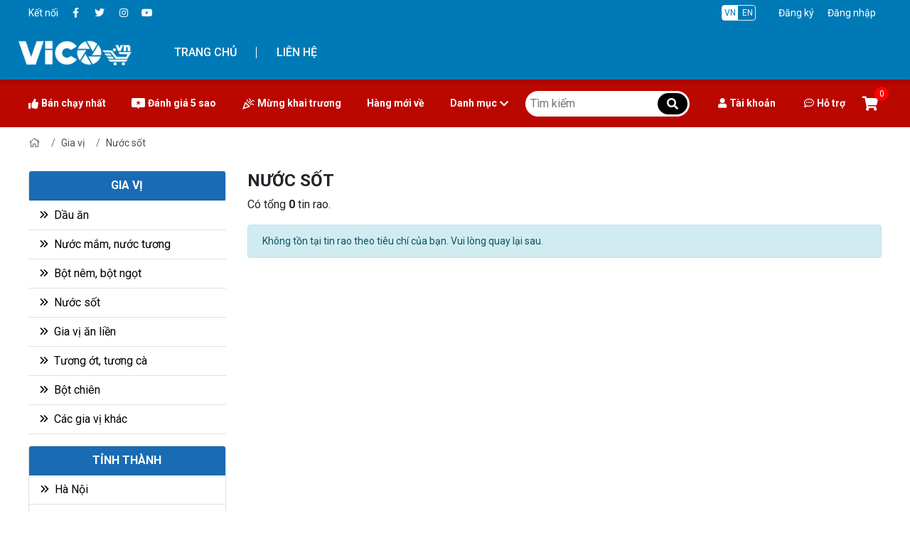

--- FILE ---
content_type: text/html; charset=utf-8
request_url: https://vico.vn/nuoc-sot-934/45
body_size: 8624
content:
<!DOCTYPE html><html lang="vi-VN"><head xmlns="http://www.w3.org/1999/xhtml" prefix="og:http://ogp.me/ns# fb:http://www.facebook.com/2008/fbml"><meta charset="utf-8" /><meta name="viewport" content="width=device-width, initial-scale=1.0" /><meta name="format-detection" content="telephone=no" /><meta name="format-detection" content="email=no" /><title>Nước sốt</title><meta name="description" content="Nước sốt" /><meta name="robots" content="index,follow" /><link rel="canonical" href="https://vico.vn/nuoc-sot-934" /><meta name="theme-color" content="#007AB6" /><link rel="shortcut icon" href="/images/configs/2022/05/04/favicon-239.jpg" /><meta property="og:locale" content="vi_VN" /><meta property="og:type" content="website" /><meta property="og:title" content="Nước sốt" /><meta property="og:description" content="Nước sốt" /><meta property="og:url" content="https://vico.vn/nuoc-sot-934" /><meta property="og:site_name" content="Nước sốt" /><meta property="og:image" /><link rel="preload" href="/webfonts/fa-light-300.woff2" as="font" type="font/woff2" crossorigin="" /><link rel="preload" href="/webfonts/fa-brands-400.woff2" as="font" type="font/woff2" crossorigin="" /><link rel="preload" href="/webfonts/fa-regular-400.woff2" as="font" type="font/woff2" crossorigin="" /><link rel="preload" href="/webfonts/fa-solid-900.woff2" as="font" type="font/woff2" crossorigin="" /><link href="/Content/css" rel="stylesheet" /><link href="/Content/v2/css?v=QY_Dhe2Gfe34icwXg5DB7nmPAd2ersLDTLY61NLf9pw1" rel="stylesheet" /><script async="async" src="https://www.googletagmanager.com/gtag/js?id=G-CXWL0QCSCY"></script><script>window.dataLayer=window.dataLayer||[];function gtag(){dataLayer.push(arguments);}
gtag('js',new Date());gtag('config','G-CXWL0QCSCY');</script></head><body><div class="header-top"><div class="container"><div class="row align-items-center cs-d-sm-none"><div class="col-md-3"><ul class="ul-reset icons align-items-center"><li>Kết nối</li><li><a href="https://www.facebook.com/vicogroup.vn" rel="noindex nofollow" target="_blank"><i class="fab fa-fw fa-facebook-f"></i></a></li><li><a rel="noindex nofollow" target="_blank"><i class="fab fa-fw fa-twitter"></i></a></li><li><a rel="noindex nofollow" target="_blank"><i class="fab fa-fw fa-instagram"></i></a></li><li><a rel="noindex nofollow" target="_blank"><i class="fab fa-fw fa-youtube"></i></a></li></ul></div><div class="col-md-9"><div class="d-flex justify-content-end justify-sm-between align-items-center"><div class="language"><a href="javascript:" class="active">VN</a> <a href="javascript:">EN</a></div><div class="account pl-lg-4 pl-2 flex-sm"><a class="text-green d-lg-inline-block px-lg-2 p-1" href="/dang-ky">Đăng ký</a> <a class="text-green px-lg-2 p-1" href="/dang-nhap">Đăng nhập</a></div></div></div></div></div></div><nav class="nav"><div class="container py-2"><div class="row align-items-center pb-lg-0 pb-2 menu-mobile-top"><div class="col-3"><a href="javascript:" class="toggle-menu"> <i class="far fa-bars text-white"></i> </a></div><div class="col-6 text-center"><a href="/"> <img src="/images/configs/2022/05/14/logo-vico-846.png" width="150" height="35" class="img-white logo" alt="Sàn TMĐT của người Việt - Vico.vn" /> </a></div><div class="col-3 text-right"><a href="/gio-hang/thong-tin" class="my-cart"> <i class="fas fa-shopping-cart"></i> <span> 0 </span> </a><div class="text-lg-right text-center font-14 text-white pt-1 cs-d-sm-none text-cart">Giỏ hàng</div></div></div><div class="row align-items-center"><div class="a-flex flex-between w-100"><a href="/" class="cs-d-sm-none"> <img src="/images/configs/2022/05/14/logo-vico-846.png" width="160" height="37" alt="logo" class="logo img-white logo-pc" /> </a><div class="menu-list-pc"><ul class="ul-block"><li><a href="/">Trang chủ</a></li><li><a href="/lien-he">Liên hệ</a></li></ul></div><form action="/san-pham" class="search-form w-100"><div class="input-group"><select class="custom-select" name="type"><option value="1">Sản phẩm</option><option value="2">Tin rao vặt</option></select> <input type="text" class="form-control" id="keywords1" autocomplete="off" name="keywords" placeholder="Tìm sản phẩm, danh mục hay thương hiệu" required="required" maxlength="50" /><div class="input-group-prepend"><button type="submit"><i class="fal fa-search mr-lg-1 mr-0"></i><span class="wg-600"> TÌM KIẾM</span></button></div></div></form></div></div></div></nav><div class="header-sub"><div class="container position-relative"><div class="header-sub-flex"><ul class="ul-block"><li><a href="/san-pham?type=hot"> <i class="fas fa-thumbs-up mr-1"></i>Bán chạy nhất </a></li><li><a href="/san-pham?star=5"> <img src="/Content/images/danh-gia.png" /> Đánh giá 5 sao </a></li><li><a href=""> <img src="/Content/images/khai-truong.png" /> Mừng khai trương </a></li><li><a href="/san-pham">Hàng mới về</a></li><li class="li-cat-product"><a href="/san-pham">Danh mục <i class="fa fa-chevron-down ml-1"></i></a><div class="sub-nav-header cat-sub-nav-header"><div class="container position-relative"><ul class="list-cat ul-block"><li><a href="/san-pham/thoi-trang-nam"> Thời trang nam <i class="fas fa-chevron-right"></i> </a><div class="sub-menu-container"><ul class="ul-block sub-menu"><li class="sub-menu-item"><a href="/san-pham/ao-so-mi"> <img src="/Content/images/no-image.png" alt="Áo sơ mi" /> <span>&#193;o sơ mi</span> </a></li><li class="sub-menu-item"><a href="/san-pham/ao-polo"> <img src="/Content/images/no-image.png" alt="Áo polo" /> <span>&#193;o polo</span> </a></li><li class="sub-menu-item"><a href="/san-pham/ao-thun"> <img src="/Content/images/no-image.png" alt="Áo thun" /> <span>&#193;o thun</span> </a></li><li class="sub-menu-item"><a href="/san-pham/ao-khoac"> <img src="/Content/images/no-image.png" alt="Áo khoác" /> <span>&#193;o kho&#225;c</span> </a></li><li class="sub-menu-item"><a href="/san-pham/quan-short"> <img src="/Content/images/no-image.png" alt="Quần short" /> <span>Quần short</span> </a></li><li class="sub-menu-item"><a href="/san-pham/do-ngu"> <img src="/Content/images/no-image.png" alt="Đồ ngủ" /> <span>Đồ ngủ</span> </a></li><li class="sub-menu-item"><a href="/san-pham/quan-dai"> <img src="/Content/images/no-image.png" alt="Quần dài" /> <span>Quần d&#224;i</span> </a></li><li class="sub-menu-item"><a href="/san-pham/do-lot"> <img src="/Content/images/no-image.png" alt="Đồ lót, quần đùi" /> <span>Đồ l&#243;t, quần đ&#249;i</span> </a></li><li class="sub-menu-item"><a href="/san-pham/phu-kien"> <img src="/Content/images/no-image.png" alt="Phụ kiện" /> <span>Phụ kiện</span> </a></li></ul></div></li><li><a href="/san-pham/thoi-trang-nu"> Thời trang nữ <i class="fas fa-chevron-right"></i> </a><div class="sub-menu-container"><ul class="ul-block sub-menu"><li class="sub-menu-item"><a href="/san-pham/dam-vay-chan-vay"> <img src="/Content/images/no-image.png" alt="Đầm, váy, chân váy" /> <span>Đầm, v&#225;y, ch&#226;n v&#225;y</span> </a></li><li class="sub-menu-item"><a href="/san-pham/ao"> <img src="/Content/images/no-image.png" alt="Áo " /> <span>&#193;o </span> </a></li><li class="sub-menu-item"><a href="/san-pham/quan-dai"> <img src="/Content/images/no-image.png" alt="Quần dài, quần đùi" /> <span>Quần d&#224;i, quần đ&#249;i</span> </a></li><li class="sub-menu-item"><a href="/san-pham/do-ngu"> <img src="/Content/images/no-image.png" alt="Đồ ngủ" /> <span>Đồ ngủ</span> </a></li><li class="sub-menu-item"><a href="/san-pham/do-lot"> <img src="/Content/images/no-image.png" alt="Đồ lót" /> <span>Đồ l&#243;t</span> </a></li><li class="sub-menu-item"><a href="/san-pham/ao-khoac"> <img src="/Content/images/no-image.png" alt="Áo khoác" /> <span>&#193;o kho&#225;c</span> </a></li><li class="sub-menu-item"><a href="/san-pham/ao-len-cardigan"> <img src="/Content/images/no-image.png" alt="Áo len &amp; cardigan" /> <span>&#193;o len &amp; cardigan</span> </a></li><li class="sub-menu-item"><a href="/san-pham/ao-ni-hoodie"> <img src="/Content/images/no-image.png" alt="Áo nỉ &amp; hoodie" /> <span>&#193;o nỉ &amp; hoodie</span> </a></li><li class="sub-menu-item"><a href="/san-pham/do-tap-do-boi"> <img src="/Content/images/no-image.png" alt="Đồ tập, đồ bơi" /> <span>Đồ tập, đồ bơi</span> </a></li><li class="sub-menu-item"><a href="/san-pham/do-bau"> <img src="/Content/images/no-image.png" alt="Đồ bầu" /> <span>Đồ bầu</span> </a></li><li class="sub-menu-item"><a href="/san-pham/phu-kien"> <img src="/Content/images/no-image.png" alt="Phụ kiện" /> <span>Phụ kiện</span> </a></li></ul></div></li><li><a href="/san-pham/dong-ho-trang-suc"> Đồng hồ, trang sức <i class="fas fa-chevron-right"></i> </a><div class="sub-menu-container"><ul class="ul-block sub-menu"><li class="sub-menu-item"><a href="/san-pham/dong-ho-nam"> <img src="/Content/images/no-image.png" alt="Đồng hồ nam" /> <span>Đồng hồ nam</span> </a></li><li class="sub-menu-item"><a href="/san-pham/dong-ho-nu"> <img src="/Content/images/no-image.png" alt="Đồng hồ nữ" /> <span>Đồng hồ nữ</span> </a></li><li class="sub-menu-item"><a href="/san-pham/dong-ho-doi"> <img src="/Content/images/no-image.png" alt="Đồng hồ đôi" /> <span>Đồng hồ đ&#244;i</span> </a></li><li class="sub-menu-item"><a href="/san-pham/dong-ho-tre-em"> <img src="/Content/images/no-image.png" alt="Đồng hồ trẻ em" /> <span>Đồng hồ trẻ em</span> </a></li><li class="sub-menu-item"><a href="/san-pham/phu-kien-dong-ho"> <img src="/Content/images/no-image.png" alt="Phụ kiện đồng hồ" /> <span>Phụ kiện đồng hồ</span> </a></li><li class="sub-menu-item"><a href="/san-pham/vong-tay-vong-co-bo-trang-suc"> <img src="/Content/images/no-image.png" alt="Vòng tay, vòng cổ, bộ trang sức" /> <span>V&#242;ng tay, v&#242;ng cổ, bộ trang sức</span> </a></li><li class="sub-menu-item"><a href="/san-pham/bong-tai"> <img src="/Content/images/no-image.png" alt="Bông tai" /> <span>B&#244;ng tai</span> </a></li><li class="sub-menu-item"><a href="/san-pham/nhan"> <img src="/Content/images/no-image.png" alt="Nhẫn" /> <span>Nhẫn</span> </a></li><li class="sub-menu-item"><a href="/san-pham/trang-suc-khac"> <img src="/Content/images/no-image.png" alt="Trang sức khác" /> <span>Trang sức kh&#225;c</span> </a></li></ul></div></li><li><a href="/san-pham/giay-dep-va-tui-xach"> Gi&#224;y d&#233;p v&#224; t&#250;i x&#225;ch <i class="fas fa-chevron-right"></i> </a><div class="sub-menu-container"><ul class="ul-block sub-menu"><li class="sub-menu-item"><a href="/san-pham/giay-dep-nam"> <img src="/Content/images/no-image.png" alt="Giày dép nam" /> <span>Gi&#224;y d&#233;p nam</span> </a></li><li class="sub-menu-item"><a href="/san-pham/giay-dep-nu"> <img src="/Content/images/no-image.png" alt="Giày dép nữ" /> <span>Gi&#224;y d&#233;p nữ</span> </a></li><li class="sub-menu-item"><a href="/san-pham/vi-nam"> <img src="/Content/images/no-image.png" alt="Ví nam" /> <span>V&#237; nam</span> </a></li><li class="sub-menu-item"><a href="/san-pham/vi-nu"> <img src="/Content/images/no-image.png" alt="Ví nữ" /> <span>V&#237; nữ</span> </a></li><li class="sub-menu-item"><a href="/san-pham/tui-xach-nam"> <img src="/Content/images/no-image.png" alt="Túi xách nam" /> <span>T&#250;i x&#225;ch nam</span> </a></li><li class="sub-menu-item"><a href="/san-pham/tui-xach-nu"> <img src="/Content/images/no-image.png" alt="Túi xách nữ" /> <span>T&#250;i x&#225;ch nữ</span> </a></li><li class="sub-menu-item"><a href="/san-pham/ba-lo"> <img src="/Content/images/no-image.png" alt="Ba lô" /> <span>Ba l&#244;</span> </a></li></ul></div></li><li><a href="/san-pham/suc-khoe-va-sac-dep"> Sức khỏe v&#224; sắc đẹp <i class="fas fa-chevron-right"></i> </a><div class="sub-menu-container"><ul class="ul-block sub-menu"><li class="sub-menu-item"><a href="/san-pham/cham-soc-da"> <img src="/Content/images/no-image.png" alt="Chăm sóc da" /> <span>Chăm s&#243;c da</span> </a></li><li class="sub-menu-item"><a href="/san-pham/dung-cu-lam-dep"> <img src="/Content/images/no-image.png" alt="Dụng cụ làm đẹp" /> <span>Dụng cụ l&#224;m đẹp</span> </a></li><li class="sub-menu-item"><a href="/san-pham/cham-soc-co-the"> <img src="/Content/images/no-image.png" alt="Chăm sóc cơ thể" /> <span>Chăm s&#243;c cơ thể</span> </a></li><li class="sub-menu-item"><a href="/san-pham/cham-soc-toc"> <img src="/Content/images/no-image.png" alt="Chăm sóc tóc" /> <span>Chăm s&#243;c t&#243;c</span> </a></li><li class="sub-menu-item"><a href="/san-pham/nuoc-hoa"> <img src="/Content/images/no-image.png" alt="Nước hoa" /> <span>Nước hoa</span> </a></li><li class="sub-menu-item"><a href="/san-pham/thuc-pham-chuc-nang"> <img src="/Content/images/no-image.png" alt="Thực phẩm chức năng" /> <span>Thực phẩm chức năng</span> </a></li><li class="sub-menu-item"><a href="/san-pham/suc-khoe-tinh-duc"> <img src="/Content/images/no-image.png" alt="Sức khỏe tình dục" /> <span>Sức khỏe t&#236;nh dục</span> </a></li><li class="sub-menu-item"><a href="/san-pham/thiet-bi-y-te"> <img src="/Content/images/no-image.png" alt="Thiết bị y tế" /> <span>Thiết bị y tế</span> </a></li></ul></div></li><li><a href="/san-pham/do-phong-thuy"> Đồ phong thủy <i class="fas fa-chevron-right"></i> </a><div class="sub-menu-container"><ul class="ul-block sub-menu"><li class="sub-menu-item"><a href="/san-pham/tuong-phat"> <img src="/Content/images/no-image.png" alt="Tượng phật" /> <span>Tượng phật</span> </a></li><li class="sub-menu-item"><a href="/san-pham/linh-vat-phong-thuy"> <img src="/Content/images/no-image.png" alt="Linh vật phong thủy" /> <span>Linh vật phong thủy</span> </a></li><li class="sub-menu-item"><a href="/san-pham/da-phong-thuy"> <img src="/Content/images/no-image.png" alt="Đá phong thủy" /> <span>Đ&#225; phong thủy</span> </a></li><li class="sub-menu-item"><a href="/san-pham/tranh-phong-thuy"> <img src="/Content/images/no-image.png" alt="Tranh phong thủy" /> <span>Tranh phong thủy</span> </a></li><li class="sub-menu-item"><a href="/san-pham/do-tho-cung"> <img src="/Content/images/no-image.png" alt="Đồ thờ cúng" /> <span>Đồ thờ c&#250;ng</span> </a></li><li class="sub-menu-item"><a href="/san-pham/trang-suc-phong-thuy"> <img src="/Content/images/no-image.png" alt="Trang sức phong thủy" /> <span>Trang sức phong thủy</span> </a></li></ul></div></li><li><a href="/san-pham/cham-soc-thu-cung"> Chăm s&#243;c th&#250; cưng <i class="fas fa-chevron-right"></i> </a><div class="sub-menu-container"><ul class="ul-block sub-menu"><li class="sub-menu-item"><a href="/san-pham/dung-cu-cham-soc-thu-cung"> <img src="/Content/images/no-image.png" alt="Dụng cụ chăm sóc thú cưng" /> <span>Dụng cụ chăm s&#243;c th&#250; cưng</span> </a></li><li class="sub-menu-item"><a href="/san-pham/thuc-an-thu-cung"> <img src="/Content/images/no-image.png" alt="Thức ăn thú cưng" /> <span>Thức ăn th&#250; cưng</span> </a></li><li class="sub-menu-item"><a href="/san-pham/quan-ao-va-phu-kien-thu-cung"> <img src="/Content/images/no-image.png" alt="Quần áo và phụ kiện thú cưng" /> <span>Quần &#225;o v&#224; phụ kiện th&#250; cưng</span> </a></li><li class="sub-menu-item"><a href="/san-pham/long-cui-nha-cho-thu-cung"> <img src="/Content/images/no-image.png" alt="Lồng, cũi, nhà cho thú cưng " /> <span>Lồng, cũi, nh&#224; cho th&#250; cưng </span> </a></li><li class="sub-menu-item"><a href="/san-pham/do-choi-cho-thu-cung"> <img src="/Content/images/no-image.png" alt="Đồ chơi cho thú cưng " /> <span>Đồ chơi cho th&#250; cưng </span> </a></li><li class="sub-menu-item"><a href="/san-pham/dung-cu-huan-luyen-thu-cung"> <img src="/Content/images/no-image.png" alt="Dụng cụ huấn luyện thú cưng" /> <span>Dụng cụ huấn luyện th&#250; cưng</span> </a></li></ul></div></li><li><a href="/san-pham/dien-thoai-va-phu-kien"> Điện thoại v&#224; phụ kiện <i class="fas fa-chevron-right"></i> </a><div class="sub-menu-container"><ul class="ul-block sub-menu"><li class="sub-menu-item"><a href="/san-pham/dien-thoai-di-dong"> <img src="/Content/images/no-image.png" alt="Điện thoại di động" /> <span>Điện thoại di động</span> </a></li><li class="sub-menu-item"><a href="/san-pham/thiet-bi-dien-thoai"> <img src="/Content/images/no-image.png" alt="Thiết bị điện thoại" /> <span>Thiết bị điện thoại</span> </a></li></ul></div></li><li><a href="/san-pham/do-choi"> Đồ chơi <i class="fas fa-chevron-right"></i> </a><div class="sub-menu-container"><ul class="ul-block sub-menu"><li class="sub-menu-item"><a href="/san-pham/do-choi-mo-hinh"> <img src="/Content/images/no-image.png" alt="Đồ chơi mô hình" /> <span>Đồ chơi m&#244; h&#236;nh</span> </a></li><li class="sub-menu-item"><a href="/san-pham/do-choi-giao-duc"> <img src="/Content/images/no-image.png" alt="Đồ chơi giáo dục" /> <span>Đồ chơi gi&#225;o dục</span> </a></li><li class="sub-menu-item"><a href="/san-pham/do-choi-giai-tri"> <img src="/Content/images/no-image.png" alt="Đồ chơi giải trí" /> <span>Đồ chơi giải tr&#237;</span> </a></li><li class="sub-menu-item"><a href="/san-pham/do-choi-tre-so-sinh"> <img src="/Content/images/no-image.png" alt="Đồ chơi trẻ sơ sinh" /> <span>Đồ chơi trẻ sơ sinh</span> </a></li><li class="sub-menu-item"><a href="/san-pham/do-choi-van-dong"> <img src="/Content/images/no-image.png" alt="Đồ chơi vận động" /> <span>Đồ chơi vận động</span> </a></li><li class="sub-menu-item"><a href="/san-pham/gau-bong-bup-be"> <img src="/Content/images/no-image.png" alt="Gấu bông, búp bê" /> <span>Gấu b&#244;ng, b&#250;p b&#234;</span> </a></li></ul></div></li><li><a href="/san-pham/thoi-trang-tre-em"> Thời trang trẻ em <i class="fas fa-chevron-right"></i> </a><div class="sub-menu-container"><ul class="ul-block sub-menu"><li class="sub-menu-item"><a href="/san-pham/trang-phuc-be-trai"> <img src="/Content/images/no-image.png" alt="Trang phục bé trai" /> <span>Trang phục b&#233; trai</span> </a></li><li class="sub-menu-item"><a href="/san-pham/trang-phuc-be-gai"> <img src="/Content/images/no-image.png" alt="Trang phục bé gái" /> <span>Trang phục b&#233; g&#225;i</span> </a></li><li class="sub-menu-item"><a href="/san-pham/giay-dep-be-trai"> <img src="/Content/images/no-image.png" alt="Giày dép bé trai" /> <span>Gi&#224;y d&#233;p b&#233; trai</span> </a></li><li class="sub-menu-item"><a href="/san-pham/giay-dep-be-gai"> <img src="/Content/images/no-image.png" alt="Giày dép bé gái" /> <span>Gi&#224;y d&#233;p b&#233; g&#225;i</span> </a></li><li class="sub-menu-item"><a href="/san-pham/quan-ao-so-sinh"> <img src="/Content/images/no-image.png" alt="Quấn áo sơ sinh" /> <span>Quấn &#225;o sơ sinh</span> </a></li><li class="sub-menu-item"><a href="/san-pham/phu-kien-tre-em"> <img src="/Content/images/no-image.png" alt="Phụ kiện trẻ em" /> <span>Phụ kiện trẻ em</span> </a></li></ul></div></li><li><a href="/san-pham/nha-cua-va-doi-song"> Nh&#224; cửa v&#224; đời sống <i class="fas fa-chevron-right"></i> </a><div class="sub-menu-container"><ul class="ul-block sub-menu"><li class="sub-menu-item"><a href="/san-pham/cham-soc-nha-cua"> <img src="/Content/images/no-image.png" alt="Chăm sóc nhà cửa" /> <span>Chăm s&#243;c nh&#224; cửa</span> </a></li><li class="sub-menu-item"><a href="/san-pham/phong-ngu"> <img src="/Content/images/no-image.png" alt="Phòng ngủ" /> <span>Ph&#242;ng ngủ</span> </a></li><li class="sub-menu-item"><a href="/san-pham/phong-tam"> <img src="/Content/images/no-image.png" alt="Phòng tắm" /> <span>Ph&#242;ng tắm</span> </a></li><li class="sub-menu-item"><a href="/san-pham/bep-va-phong-an"> <img src="/Content/images/no-image.png" alt="Bếp và phòng ăn" /> <span>Bếp v&#224; ph&#242;ng ăn</span> </a></li><li class="sub-menu-item"><a href="/san-pham/dung-cu-thiet-bi-tien-ich"> <img src="/Content/images/no-image.png" alt="Dụng cụ, thiết bị tiện ích" /> <span>Dụng cụ, thiết bị tiện &#237;ch</span> </a></li><li class="sub-menu-item"><a href="/san-pham/sap-xep-nha-cua"> <img src="/Content/images/no-image.png" alt="Sắp xếp nhà cửa" /> <span>Sắp xếp nh&#224; cửa</span> </a></li><li class="sub-menu-item"><a href="/san-pham/do-trang-chi-tiec"> <img src="/Content/images/no-image.png" alt="Đồ trang chí tiệc" /> <span>Đồ trang ch&#237; tiệc</span> </a></li><li class="sub-menu-item"><a href="/san-pham/phong-khach"> <img src="/Content/images/no-image.png" alt="Phòng khách" /> <span>Ph&#242;ng kh&#225;ch</span> </a></li><li class="sub-menu-item"><a href="/san-pham/do-thom-phong"> <img src="/Content/images/no-image.png" alt="Đồ thơm phòng" /> <span>Đồ thơm ph&#242;ng</span> </a></li><li class="sub-menu-item"><a href="/san-pham/trang-tri-nha-cua"> <img src="/Content/images/no-image.png" alt="Trang trí nhà cửa" /> <span>Trang tr&#237; nh&#224; cửa</span> </a></li><li class="sub-menu-item"><a href="/san-pham/hoa-cay-canh"> <img src="/Content/images/no-image.png" alt="Hoa, cây cảnh" /> <span>Hoa, c&#226;y cảnh</span> </a></li><li class="sub-menu-item"><a href="/san-pham/do-tho-cung"> <img src="/Content/images/no-image.png" alt="Đồ thờ cúng" /> <span>Đồ thờ c&#250;ng</span> </a></li><li class="sub-menu-item"><a href="/san-pham/khac"> <img src="/Content/images/no-image.png" alt="Khác" /> <span>Kh&#225;c</span> </a></li></ul></div></li><li><a href="/san-pham/do-gia-dung"> Đồ gia dụng <i class="fas fa-chevron-right"></i> </a><div class="sub-menu-container"><ul class="ul-block sub-menu"><li class="sub-menu-item"><a href="/san-pham/thiet-bi-nha-bep"> <img src="/Content/images/no-image.png" alt="Thiết bị nhà bếp" /> <span>Thiết bị nh&#224; bếp</span> </a></li><li class="sub-menu-item"><a href="/san-pham/thiet-bi-cham-soc-quan-ao"> <img src="/Content/images/no-image.png" alt="Thiết bị chăm sóc quần áo" /> <span>Thiết bị chăm s&#243;c quần &#225;o</span> </a></li><li class="sub-menu-item"><a href="/san-pham/may-loc-dieu-hoa-khong-khi"> <img src="/Content/images/no-image.png" alt="Máy lọc, điều hòa không khí" /> <span>M&#225;y lọc, điều h&#242;a kh&#244;ng kh&#237;</span> </a></li><li class="sub-menu-item"><a href="/san-pham/khac"> <img src="/Content/images/no-image.png" alt="Khác" /> <span>Kh&#225;c</span> </a></li></ul></div></li><li><a href="/san-pham/thiet-bi-dien-tu"> Thiết bị điện tử <i class="fas fa-chevron-right"></i> </a><div class="sub-menu-container"><ul class="ul-block sub-menu"><li class="sub-menu-item"><a href="/san-pham/ti-vi-va-thiet-bi-giai-tri"> <img src="/Content/images/no-image.png" alt="Ti vi và thiết bị giải trí" /> <span>Ti vi v&#224; thiết bị giải tr&#237;</span> </a></li><li class="sub-menu-item"><a href="/san-pham/may-anh-may-quay-phim"> <img src="/Content/images/no-image.png" alt="Máy ảnh &amp; máy quay phim" /> <span>M&#225;y ảnh &amp; m&#225;y quay phim</span> </a></li><li class="sub-menu-item"><a href="/san-pham/loa-va-thiet-bi-am-thanh"> <img src="/Content/images/no-image.png" alt="Loa và thiết bị âm thanh" /> <span>Loa v&#224; thiết bị &#226;m thanh</span> </a></li><li class="sub-menu-item"><a href="/san-pham/thiet-bi-deo-thong-minh"> <img src="/Content/images/no-image.png" alt="Thiết bị đeo thông minh" /> <span>Thiết bị đeo th&#244;ng minh</span> </a></li><li class="sub-menu-item"><a href="/san-pham/camera-giam-sat"> <img src="/Content/images/no-image.png" alt="Camera giám sát" /> <span>Camera gi&#225;m s&#225;t</span> </a></li><li class="sub-menu-item"><a href="/san-pham/laptop-va-may-tinh-de-ban"> <img src="/Content/images/no-image.png" alt="Laptop và máy tính để bàn" /> <span>Laptop v&#224; m&#225;y t&#237;nh để b&#224;n</span> </a></li><li class="sub-menu-item"><a href="/san-pham/phu-kien-dien-tu"> <img src="/Content/images/no-image.png" alt="Phụ kiện điện tử" /> <span>Phụ kiện điện tử</span> </a></li><li class="sub-menu-item"><a href="/san-pham/may-in"> <img src="/Content/images/no-image.png" alt="Máy in" /> <span>M&#225;y in</span> </a></li><li class="sub-menu-item"><a href="/san-pham/khac"> <img src="/Content/images/no-image.png" alt="Khác" /> <span>Kh&#225;c</span> </a></li></ul></div></li><li><a href="/san-pham/bach-hoa-tong-hop"> B&#225;ch h&#243;a tổng hợp <i class="fas fa-chevron-right"></i> </a><div class="sub-menu-container"><ul class="ul-block sub-menu"><li class="sub-menu-item"><a href="/san-pham/thuc-pham-kho"> <img src="/Content/images/no-image.png" alt="Thực phẩm khô" /> <span>Thực phẩm kh&#244;</span> </a></li><li class="sub-menu-item"><a href="/san-pham/sua"> <img src="/Content/images/no-image.png" alt="Sữa" /> <span>Sữa</span> </a></li><li class="sub-menu-item"><a href="/san-pham/do-uong"> <img src="/Content/images/no-image.png" alt="Đồ uống" /> <span>Đồ uống</span> </a></li><li class="sub-menu-item"><a href="/san-pham/gia-vi"> <img src="/Content/images/no-image.png" alt="Gia vị" /> <span>Gia vị</span> </a></li><li class="sub-menu-item"><a href="/san-pham/banh-keo-mut"> <img src="/Content/images/no-image.png" alt="Bánh, kẹo, mứt" /> <span>B&#225;nh, kẹo, mứt</span> </a></li><li class="sub-menu-item"><a href="/san-pham/thuc-pham-dong-hop"> <img src="/Content/images/no-image.png" alt="Thực phẩm đóng hộp" /> <span>Thực phẩm đ&#243;ng hộp</span> </a></li><li class="sub-menu-item"><a href="/san-pham/thuc-pham-chay"> <img src="/Content/images/no-image.png" alt="Thực phẩm chay" /> <span>Thực phẩm chay</span> </a></li><li class="sub-menu-item"><a href="/san-pham/nguyen-lieu"> <img src="/Content/images/no-image.png" alt="Nguyên liệu" /> <span>Nguy&#234;n liệu</span> </a></li><li class="sub-menu-item"><a href="/san-pham/thuc-pham-bo-duong"> <img src="/Content/images/no-image.png" alt="Thực phẩm bổ dưỡng" /> <span>Thực phẩm bổ dưỡng</span> </a></li></ul></div></li><li><a href="/san-pham/sach-va-van-phong-pham"> S&#225;ch v&#224; văn ph&#242;ng phẩm <i class="fas fa-chevron-right"></i> </a><div class="sub-menu-container"><ul class="ul-block sub-menu"><li class="sub-menu-item"><a href="/san-pham/truyen-thieu-nhi"> <img src="/Content/images/no-image.png" alt="Truyện thiếu nhi" /> <span>Truyện thiếu nhi</span> </a></li><li class="sub-menu-item"><a href="/san-pham/van-phong-pham"> <img src="/Content/images/no-image.png" alt="Văn phòng phẩm" /> <span>Văn ph&#242;ng phẩm</span> </a></li><li class="sub-menu-item"><a href="/san-pham/dung-vu-my-thuat"> <img src="/Content/images/no-image.png" alt="Dụng vụ mỹ thuật" /> <span>Dụng vụ mỹ thuật</span> </a></li><li class="sub-menu-item"><a href="/san-pham/sach-van-hoc-va-tieu-thuyet"> <img src="/Content/images/no-image.png" alt="Sách văn học và tiểu thuyết" /> <span>S&#225;ch văn học v&#224; tiểu thuyết</span> </a></li><li class="sub-menu-item"><a href="/san-pham/sach-thieu-nhi"> <img src="/Content/images/no-image.png" alt="Sách thiếu nhi" /> <span>S&#225;ch thiếu nhi</span> </a></li><li class="sub-menu-item"><a href="/san-pham/sach-kinh-te"> <img src="/Content/images/no-image.png" alt="Sách kinh tế" /> <span>S&#225;ch kinh tế</span> </a></li><li class="sub-menu-item"><a href="/san-pham/sach-chuyen-nganh"> <img src="/Content/images/no-image.png" alt="Sách chuyên ngành" /> <span>S&#225;ch chuy&#234;n ng&#224;nh</span> </a></li><li class="sub-menu-item"><a href="/san-pham/sach-van-hoa-du-lich"> <img src="/Content/images/no-image.png" alt="Sách văn hóa, du lịch" /> <span>S&#225;ch văn h&#243;a, du lịch</span> </a></li><li class="sub-menu-item"><a href="/san-pham/khac"> <img src="/Content/images/no-image.png" alt="Khác" /> <span>Kh&#225;c</span> </a></li></ul></div></li><li><a href="/san-pham/the-thao-da-ngoai"> Thể thao, d&#227; ngoại <i class="fas fa-chevron-right"></i> </a><div class="sub-menu-container"><ul class="ul-block sub-menu"><li class="sub-menu-item"><a href="/san-pham/dung-cu-the-duc"> <img src="/Content/images/no-image.png" alt="Dụng cụ thể dục" /> <span>Dụng cụ thể dục</span> </a></li><li class="sub-menu-item"><a href="/san-pham/xe-dap"> <img src="/Content/images/no-image.png" alt="Xe đạp" /> <span>Xe đạp</span> </a></li><li class="sub-menu-item"><a href="/san-pham/tennis"> <img src="/Content/images/no-image.png" alt="Tennis" /> <span>Tennis</span> </a></li><li class="sub-menu-item"><a href="/san-pham/bong-ban"> <img src="/Content/images/no-image.png" alt="Bóng bàn" /> <span>B&#243;ng b&#224;n</span> </a></li><li class="sub-menu-item"><a href="/san-pham/cau-long"> <img src="/Content/images/no-image.png" alt="Cầu lông" /> <span>Cầu l&#244;ng</span> </a></li><li class="sub-menu-item"><a href="/san-pham/bong-ro"> <img src="/Content/images/no-image.png" alt="Bóng rổ" /> <span>B&#243;ng rổ</span> </a></li><li class="sub-menu-item"><a href="/san-pham/bong-chuyen"> <img src="/Content/images/no-image.png" alt="Bóng chuyền" /> <span>B&#243;ng chuyền</span> </a></li><li class="sub-menu-item"><a href="/san-pham/cam-trai"> <img src="/Content/images/no-image.png" alt="Cắm trại" /> <span>Cắm trại</span> </a></li><li class="sub-menu-item"><a href="/san-pham/leo-nui"> <img src="/Content/images/no-image.png" alt="Leo núi" /> <span>Leo n&#250;i</span> </a></li><li class="sub-menu-item"><a href="/san-pham/cau-ca"> <img src="/Content/images/no-image.png" alt="Câu cá" /> <span>C&#226;u c&#225;</span> </a></li><li class="sub-menu-item"><a href="/san-pham/golf"> <img src="/Content/images/no-image.png" alt="Golf" /> <span>Golf</span> </a></li><li class="sub-menu-item"><a href="/san-pham/do-boi-lan"> <img src="/Content/images/no-image.png" alt="Đồ bơi, lặn" /> <span>Đồ bơi, lặn</span> </a></li></ul></div></li><li><a href="/san-pham/phuong-tien-giao-thong"> Phương tiện giao th&#244;ng <i class="fas fa-chevron-right"></i> </a><div class="sub-menu-container"><ul class="ul-block sub-menu"><li class="sub-menu-item"><a href="/san-pham/o-to"> <img src="/Content/images/no-image.png" alt="Ô tô" /> <span>&#212; t&#244;</span> </a></li><li class="sub-menu-item"><a href="/san-pham/xe-may"> <img src="/Content/images/no-image.png" alt="Xe máy" /> <span>Xe m&#225;y</span> </a></li><li class="sub-menu-item"><a href="/san-pham/xe-dap"> <img src="/Content/images/no-image.png" alt="Xe đạp" /> <span>Xe đạp</span> </a></li></ul></div></li></ul></div></div></li></ul><div class="header-search"><form action="/san-pham"><div class="input-group"><input type="text" autocomplete="off" name="keywords" placeholder="Tìm kiếm" /> <input value="1" name="type" type="hidden" /> <button class="btn"> <i class="fas fa-search"></i> </button></div></form></div><div class="header-account"><span> <a href="/dang-nhap"><i class="fas fa-user mr-1"></i>Tài khoản</a> </span><ul class="ul-block"><li><a class="text-green d-lg-inline-block px-lg-2 p-1" href="/dang-ky">Đăng ký</a></li><li><a class="text-green px-lg-2 p-1" href="/dang-nhap">Đăng nhập</a></li></ul></div><div class="support"><a href=""><i class="far fa-comment-dots mr-1"></i>Hỗ trợ</a></div><a href="/gio-hang/thong-tin" class="my-cart"> <i class="fas fa-shopping-cart"></i> <span> 0 </span> </a><div class="text-lg-right text-center font-14 text-white pt-1 cs-d-sm-none text-cart">Giỏ hàng</div></div></div></div><div class="container"><ul class="breadcrumb"><li class="breadcrumb-item"><a href="/"><i class="fal fa-home"></i></a></li><li class="breadcrumb-item"><a href="/gia-vi-448">Gia vị</a></li><li class="breadcrumb-item"><a href="/nuoc-sot-934">Nước sốt</a></li></ul><div class="row"><div class="col-lg-3 order-lg-0 order-1"><div class="card card-blue"><div class="card-header py-2">Gia vị</div></div><ul class="ul-block h-blue bg-white"><li class="border-bottom p-2 px-lg-3"><a href="/dau-an-931"> <i class="far fa-angle-double-right mr-1"></i> Dầu ăn </a></li><li class="border-bottom p-2 px-lg-3"><a href="/nuoc-mam-nuoc-tuong-932"> <i class="far fa-angle-double-right mr-1"></i> Nước mắm, nước tương </a></li><li class="border-bottom p-2 px-lg-3"><a href="/bot-nem-bot-ngot-933"> <i class="far fa-angle-double-right mr-1"></i> Bột n&#234;m, bột ngọt </a></li><li class="border-bottom p-2 px-lg-3"><a href="/nuoc-sot-934"> <i class="far fa-angle-double-right mr-1"></i> Nước sốt </a></li><li class="border-bottom p-2 px-lg-3"><a href="/gia-vi-an-lien-935"> <i class="far fa-angle-double-right mr-1"></i> Gia vị ăn liền </a></li><li class="border-bottom p-2 px-lg-3"><a href="/tuong-ot-tuong-ca-936"> <i class="far fa-angle-double-right mr-1"></i> Tương ớt, tương c&#224; </a></li><li class="border-bottom p-2 px-lg-3"><a href="/bot-chien-937"> <i class="far fa-angle-double-right mr-1"></i> Bột chi&#234;n </a></li><li class="border-bottom p-2 px-lg-3"><a href="/cac-gia-vi-khac-938"> <i class="far fa-angle-double-right mr-1"></i> C&#225;c gia vị kh&#225;c </a></li></ul><div class="card card-blue mt-3"><div class="card-header py-2">Tỉnh thành</div><ul class="ul-block h-blue bg-white"><li class="border-bottom p-2 px-lg-3"><a href="/nuoc-sot-934/2"> <i class="far fa-angle-double-right mr-1"></i> H&#224; Nội </a></li><li class="border-bottom p-2 px-lg-3"><a href="/nuoc-sot-934/3"> <i class="far fa-angle-double-right mr-1"></i> Hồ Ch&#237; Minh </a></li><li class="border-bottom p-2 px-lg-3"><a href="/nuoc-sot-934/5"> <i class="far fa-angle-double-right mr-1"></i> Đ&#224; Nẵng </a></li><li class="border-bottom p-2 px-lg-3"><a href="/nuoc-sot-934/15"> <i class="far fa-angle-double-right mr-1"></i> B&#236;nh Dương </a></li><li class="border-bottom p-2 px-lg-3"><a href="/nuoc-sot-934/6"> <i class="far fa-angle-double-right mr-1"></i> An Giang </a></li><li class="border-bottom p-2 px-lg-3"><a href="/nuoc-sot-934/7"> <i class="far fa-angle-double-right mr-1"></i> B&#224; Rịa Vũng T&#224;u </a></li><li class="border-bottom p-2 px-lg-3"><a href="/nuoc-sot-934/8"> <i class="far fa-angle-double-right mr-1"></i> Bắc Kạn </a></li><li class="border-bottom p-2 px-lg-3"><a href="/nuoc-sot-934/9"> <i class="far fa-angle-double-right mr-1"></i> Bắc Giang </a></li><li class="border-bottom p-2 px-lg-3"><a href="/nuoc-sot-934/10"> <i class="far fa-angle-double-right mr-1"></i> Bạc Li&#234;u </a></li><li class="border-bottom p-2 px-lg-3"><a href="/nuoc-sot-934/11"> <i class="far fa-angle-double-right mr-1"></i> Bắc Ninh </a></li><li class="border-bottom p-2 px-lg-3"><a href="/nuoc-sot-934/12"> <i class="far fa-angle-double-right mr-1"></i> Bến Tre </a></li><li class="border-bottom p-2 px-lg-3"><a href="/nuoc-sot-934/14"> <i class="far fa-angle-double-right mr-1"></i> B&#236;nh Định </a></li><li class="border-bottom p-2 px-lg-3"><a href="/nuoc-sot-934/16"> <i class="far fa-angle-double-right mr-1"></i> B&#236;nh Phước </a></li><li class="border-bottom p-2 px-lg-3"><a href="/nuoc-sot-934/17"> <i class="far fa-angle-double-right mr-1"></i> B&#236;nh Thuận </a></li><li class="border-bottom p-2 px-lg-3"><a href="/nuoc-sot-934/18"> <i class="far fa-angle-double-right mr-1"></i> C&#224; Mau </a></li><li class="border-bottom p-2 px-lg-3"><a href="/nuoc-sot-934/19"> <i class="far fa-angle-double-right mr-1"></i> Cần Thơ </a></li><li class="border-bottom p-2 px-lg-3"><a href="/nuoc-sot-934/20"> <i class="far fa-angle-double-right mr-1"></i> Cao Bằng </a></li><li class="border-bottom p-2 px-lg-3"><a href="/nuoc-sot-934/21"> <i class="far fa-angle-double-right mr-1"></i> Đăk Lăk </a></li><li class="border-bottom p-2 px-lg-3"><a href="/nuoc-sot-934/62"> <i class="far fa-angle-double-right mr-1"></i> Đăk N&#244;ng </a></li><li class="border-bottom p-2 px-lg-3"><a href="/nuoc-sot-934/22"> <i class="far fa-angle-double-right mr-1"></i> Điện Bi&#234;n </a></li><li class="border-bottom p-2 px-lg-3"><a href="/nuoc-sot-934/23"> <i class="far fa-angle-double-right mr-1"></i> Đồng Th&#225;p </a></li><li class="border-bottom p-2 px-lg-3"><a href="/nuoc-sot-934/13"> <i class="far fa-angle-double-right mr-1"></i> Đồng Nai </a></li><li class="border-bottom p-2 px-lg-3"><a href="/nuoc-sot-934/24"> <i class="far fa-angle-double-right mr-1"></i> Gia Lai </a></li><li class="border-bottom p-2 px-lg-3"><a href="/nuoc-sot-934/25"> <i class="far fa-angle-double-right mr-1"></i> H&#224; Giang </a></li><li class="border-bottom p-2 px-lg-3"><a href="/nuoc-sot-934/26"> <i class="far fa-angle-double-right mr-1"></i> H&#224; Nam </a></li><li class="border-bottom p-2 px-lg-3"><a href="/nuoc-sot-934/27"> <i class="far fa-angle-double-right mr-1"></i> H&#224; Tĩnh </a></li><li class="border-bottom p-2 px-lg-3"><a href="/nuoc-sot-934/28"> <i class="far fa-angle-double-right mr-1"></i> Hải Dương </a></li><li class="border-bottom p-2 px-lg-3"><a href="/nuoc-sot-934/29"> <i class="far fa-angle-double-right mr-1"></i> Hải Ph&#242;ng </a></li><li class="border-bottom p-2 px-lg-3"><a href="/nuoc-sot-934/30"> <i class="far fa-angle-double-right mr-1"></i> H&#242;a B&#236;nh </a></li><li class="border-bottom p-2 px-lg-3"><a href="/nuoc-sot-934/31"> <i class="far fa-angle-double-right mr-1"></i> Thừa Thi&#234;n Huế </a></li><li class="border-bottom p-2 px-lg-3"><a href="/nuoc-sot-934/32"> <i class="far fa-angle-double-right mr-1"></i> Hưng Y&#234;n </a></li><li class="border-bottom p-2 px-lg-3"><a href="/nuoc-sot-934/33"> <i class="far fa-angle-double-right mr-1"></i> Kh&#225;nh H&#242;a </a></li><li class="border-bottom p-2 px-lg-3"><a href="/nuoc-sot-934/34"> <i class="far fa-angle-double-right mr-1"></i> Ki&#234;n Giang </a></li><li class="border-bottom p-2 px-lg-3"><a href="/nuoc-sot-934/35"> <i class="far fa-angle-double-right mr-1"></i> Kon Tum </a></li><li class="border-bottom p-2 px-lg-3"><a href="/nuoc-sot-934/36"> <i class="far fa-angle-double-right mr-1"></i> Lai Ch&#226;u </a></li><li class="border-bottom p-2 px-lg-3"><a href="/nuoc-sot-934/37"> <i class="far fa-angle-double-right mr-1"></i> L&#226;m Đồng </a></li><li class="border-bottom p-2 px-lg-3"><a href="/nuoc-sot-934/38"> <i class="far fa-angle-double-right mr-1"></i> Lạng Sơn </a></li><li class="border-bottom p-2 px-lg-3"><a href="/nuoc-sot-934/39"> <i class="far fa-angle-double-right mr-1"></i> L&#224;o Cai </a></li><li class="border-bottom p-2 px-lg-3"><a href="/nuoc-sot-934/40"> <i class="far fa-angle-double-right mr-1"></i> Long An </a></li><li class="border-bottom p-2 px-lg-3"><a href="/nuoc-sot-934/41"> <i class="far fa-angle-double-right mr-1"></i> Nam Định </a></li><li class="border-bottom p-2 px-lg-3"><a href="/nuoc-sot-934/42"> <i class="far fa-angle-double-right mr-1"></i> Nghệ An </a></li><li class="border-bottom p-2 px-lg-3"><a href="/nuoc-sot-934/43"> <i class="far fa-angle-double-right mr-1"></i> Ninh B&#236;nh </a></li><li class="border-bottom p-2 px-lg-3"><a href="/nuoc-sot-934/44"> <i class="far fa-angle-double-right mr-1"></i> Ninh Thuận </a></li><li class="border-bottom p-2 px-lg-3"><a href="/nuoc-sot-934/45"> <i class="far fa-angle-double-right mr-1"></i> Ph&#250; Thọ </a></li><li class="border-bottom p-2 px-lg-3"><a href="/nuoc-sot-934/46"> <i class="far fa-angle-double-right mr-1"></i> Ph&#250; Y&#234;n </a></li><li class="border-bottom p-2 px-lg-3"><a href="/nuoc-sot-934/47"> <i class="far fa-angle-double-right mr-1"></i> Quảng B&#236;nh </a></li><li class="border-bottom p-2 px-lg-3"><a href="/nuoc-sot-934/64"> <i class="far fa-angle-double-right mr-1"></i> Quảng Ninh </a></li><li class="border-bottom p-2 px-lg-3"><a href="/nuoc-sot-934/48"> <i class="far fa-angle-double-right mr-1"></i> Quảng Nam </a></li><li class="border-bottom p-2 px-lg-3"><a href="/nuoc-sot-934/49"> <i class="far fa-angle-double-right mr-1"></i> Quảng Ng&#227;i </a></li><li class="border-bottom p-2 px-lg-3"><a href="/nuoc-sot-934/50"> <i class="far fa-angle-double-right mr-1"></i> Quảng Trị </a></li><li class="border-bottom p-2 px-lg-3"><a href="/nuoc-sot-934/51"> <i class="far fa-angle-double-right mr-1"></i> S&#243;c Trăng </a></li><li class="border-bottom p-2 px-lg-3"><a href="/nuoc-sot-934/52"> <i class="far fa-angle-double-right mr-1"></i> Sơn La </a></li><li class="border-bottom p-2 px-lg-3"><a href="/nuoc-sot-934/53"> <i class="far fa-angle-double-right mr-1"></i> T&#226;y Ninh </a></li><li class="border-bottom p-2 px-lg-3"><a href="/nuoc-sot-934/54"> <i class="far fa-angle-double-right mr-1"></i> Th&#225;i B&#236;nh </a></li><li class="border-bottom p-2 px-lg-3"><a href="/nuoc-sot-934/55"> <i class="far fa-angle-double-right mr-1"></i> Th&#225;i Nguy&#234;n </a></li><li class="border-bottom p-2 px-lg-3"><a href="/nuoc-sot-934/56"> <i class="far fa-angle-double-right mr-1"></i> Thanh H&#243;a </a></li><li class="border-bottom p-2 px-lg-3"><a href="/nuoc-sot-934/57"> <i class="far fa-angle-double-right mr-1"></i> Tiền Giang </a></li><li class="border-bottom p-2 px-lg-3"><a href="/nuoc-sot-934/58"> <i class="far fa-angle-double-right mr-1"></i> Tr&#224; Vinh </a></li><li class="border-bottom p-2 px-lg-3"><a href="/nuoc-sot-934/59"> <i class="far fa-angle-double-right mr-1"></i> Tuy&#234;n Quang </a></li><li class="border-bottom p-2 px-lg-3"><a href="/nuoc-sot-934/60"> <i class="far fa-angle-double-right mr-1"></i> Vĩnh Long </a></li><li class="border-bottom p-2 px-lg-3"><a href="/nuoc-sot-934/61"> <i class="far fa-angle-double-right mr-1"></i> Vĩnh Ph&#250;c </a></li><li class="border-bottom p-2 px-lg-3"><a href="/nuoc-sot-934/65"> <i class="far fa-angle-double-right mr-1"></i> Hậu Giang </a></li><li class="border-bottom p-2 px-lg-3"><a href="/nuoc-sot-934/63"> <i class="far fa-angle-double-right mr-1"></i> Y&#234;n B&#225;i </a></li></ul></div></div><div class="col-lg-9 order-lg-1 order-0"><h1 class="title-box">Nước sốt</h1><p>Có tổng <strong>0</strong> tin rao.</p><div class="alert alert-info">Không tồn tại tin rao theo tiêu chí của bạn. Vui lòng quay lại sau.</div></div></div></div><div id="footerSide"><div class="bg-light quick-contact py-2 mt-lg-5"><div class="container"><div class="row"><div class="col-lg-4 col-12 cs-d-sm-none"><div class="d-flex align-items-center justify-content-between"><a href="/"> <img data-src="/images/configs/2022/05/14/logo-vico-846.png" width="118" height="55" alt="Sàn TMĐT của người Việt - Vico.vn" class="logo-ft lazyload" /> </a><div class="wg-800 text-uppercase text-blue">sàn thương mại và<br /> dịch vụ vico</div></div></div><div class="col-lg-8 col-12"><div class="d-flex align-items-center justify-content-end h-100 flex-column-mobile"><div class="font-14 text-grey wg-500 pr-lg-4 py-lg-0 py-2 text-sm-big">Đăng ký nhận thông tin mới nhất</div><div class="cs-d-sm-block text-grey font-12 text-center pb-3">Xin vui lòng để lại địa chỉ email, chúng tôi sẽ cập nhật những tin tức quan trọng của Sàn TMĐT Vico.vn tới quý khách</div><form id="formSubscribe"><input type="text" name="email" placeholder="Nhập email của bạn tại đây..." /> <button type="submit">Đăng ký</button></form></div></div></div></div></div><footer class="bg-blue text-white py-4"><div class="container"><div class="row"><div class="col-lg-4 col-md-4 col-12 mb-lg-0 mb-3"><div class="title-ft">LIÊN HỆ</div><div class="info-contact"><i class="fas fa-paper-plane text-beryl mr-2"></i><div><b>Trụ sở: </b>Số 176 Trương Định, Hai B&#224; Trưng, H&#224; Nội</div></div><div class="info-contact"><i class="fas fa-paper-plane text-beryl mr-2 opacity-0"></i><div><b>VPĐD: </b>Số 53 LK11, KĐT Xa La, H&#224; Đ&#244;ng, H&#224; Nội</div></div><div class="info-contact"><i class="fas fa-phone-alt text-beryl mr-2"></i><div><b>Gọi cho chúng tôi </b><div>098477700</div></div></div><div class="info-contact"><i class="fas fa-envelope text-beryl mr-2"></i><div><b>Hoặc gửi email đến </b><div>vicogroup@vico.vn</div></div></div></div><div class="col-lg-3 col-md-3 col-6 cs-d-sm-none"><div class="title-ft">Về VICO</div><ul class="ul-block"><li><a href="/blog/gioi-thieu-ve-vico-vn.html"><i class="fas fa-angle-double-right mr-1 text-beryl"></i> Giới thiệu về VICO.VN</a></li><li><a href="/blog/chinh-sach-bao-mat.html"><i class="fas fa-angle-double-right mr-1 text-beryl"></i> Ch&#237;nh s&#225;ch bảo mật </a></li><li><a href="/blog/quy-dinh-chung.html"><i class="fas fa-angle-double-right mr-1 text-beryl"></i> Quy định chung</a></li><li><a href="/blog/chinh-sach-gian-hang.html"><i class="fas fa-angle-double-right mr-1 text-beryl"></i> Ch&#237;nh s&#225;ch gian h&#224;ng </a></li><li><a href="/blog/chinh-sach-tin-rao-vat.html"><i class="fas fa-angle-double-right mr-1 text-beryl"></i> Ch&#237;nh s&#225;ch tin rao vặt</a></li></ul></div><div class="col-lg-3 col-md-3 col-6 cs-d-sm-none"><div class="title-ft">THÔNG TIN</div><ul class="ul-block"><li><a href="/blog/huong-dan-dang-ky.html"><i class="fas fa-angle-double-right mr-1 text-beryl"></i> Hướng dẫn đăng k&#253;</a></li><li><a href="/blog/tao-gian-hang-dang-san-pham.html"><i class="fas fa-angle-double-right mr-1 text-beryl"></i> Tạo gian h&#224;ng, đăng sản phẩm </a></li><li><a href="/blog/quy-dinh-dang-san-pham.html"><i class="fas fa-angle-double-right mr-1 text-beryl"></i> Quy định đăng sản phẩm</a></li><li><a href="/blog/chinh-sach-cam-han-che-san-pham.html"><i class="fas fa-angle-double-right mr-1 text-beryl"></i> Ch&#237;nh s&#225;ch cấm/ hạn chế sản phẩm</a></li></ul></div><div class="col-lg-2 col-md-2 col-12"><div class="round-box cs-d-sm-flex"><div><div class="title-ft">THANH TOÁN</div><ul class="ul-reset"><li class="pr-2"><img width="45" height="29" src="/Content/images/img-main/thanh-toan/visa.png" alt="visa" /></li><li class="pr-2"><img width="45" height="29" src="/Content/images/img-main/thanh-toan/debit.png" alt="visa" /></li></ul></div><div><div class="title-ft mt-lg-4">MẠNG XÃ HỘI</div><ul class="ul-reset flex-wrap icons"><li><a href="https://www.facebook.com/vicogroup.vn" rel="noindex nofollow" target="_blank"><i class="fab fa-facebook-f"></i></a></li><li><a rel="noindex nofollow" target="_blank"><i class="fab fa-twitter"></i></a></li><li><a rel="noindex nofollow" target="_blank"><i class="fab fa-instagram"></i></a></li><li><a rel="noindex nofollow" target="_blank"><i class="fab fa-youtube"></i></a></li></ul></div></div></div></div></div></footer><div class="cs-d-sm-block"><div class="container font-12 text-center p-2">Vico.vn 2022. All rights reserved. Designed by Vicogroup.vn</div></div><div class="container py-3 cs-d-sm-none"><div class="row"><div class="col-lg-3 col-md-3 col-12 text-sm-center"><a href="http://online.gov.vn/Home/WebDetails/1304" target="_blank" rel="noindex nofollow"> <img src="/Content/images/img-main/bo-cong-thuong.png" alt="bo cong thuong" class="img-fluid" /> </a></div><div class="col-lg-9 col-md-9 col-12"><div class="content-detail font-14"><p style="text-align:right">Số 1/176 Trương Định, Hai Bà Trưng, Hà Nội - Điện thoại: 098477700 - Email: vicogroup@vico.vn<br /> Giấy phép Đăng ký kinh doanh số: 0102352427 Cấp ngày 24/08/2007 tại Sở kế hoạch đầu tư Hà Nội<br /> © 2007 - Bản quyền thuộc về Công ty cổ phần tập đoàn&nbsp;công nghệ Vico</p></div></div></div></div><div class="loading-page"><div class="round-dots"><div class="line"></div><div class="line"></div><div class="line"></div></div></div></div><div class="layout-opacity"></div><script src="//ajax.googleapis.com/ajax/libs/jquery/3.6.0/jquery.min.js"></script><script src="/bundles/jqueryui?v=ybmQaeGHVPIh8-0_Y2MGL4IZupCb30Y0TCe20S2isak1"></script><script src="/bundles/function/v2?v=28p-XoyUHD7OkPFGHcOZY8DO7yAaaRksA1BUSwM5tbM1"></script><script src="/bundles/Scripts/v2/js?v=ttoz2tLnidLPnD51Emtw9k6XODAytg8tQBz4-aG4Fmk1"></script><script>window.WebFontConfig={google:{families:["Roboto:300,400,500,700,900&display=swap"]}};(function(){const wf=document.createElement("script");wf.src="https://ajax.googleapis.com/ajax/libs/webfont/1.6.26/webfont.js";wf.type="text/javascript";wf.defer="true";const s=document.getElementsByTagName("script")[0];s.parentNode.insertBefore(wf,s);})();</script></body></html>